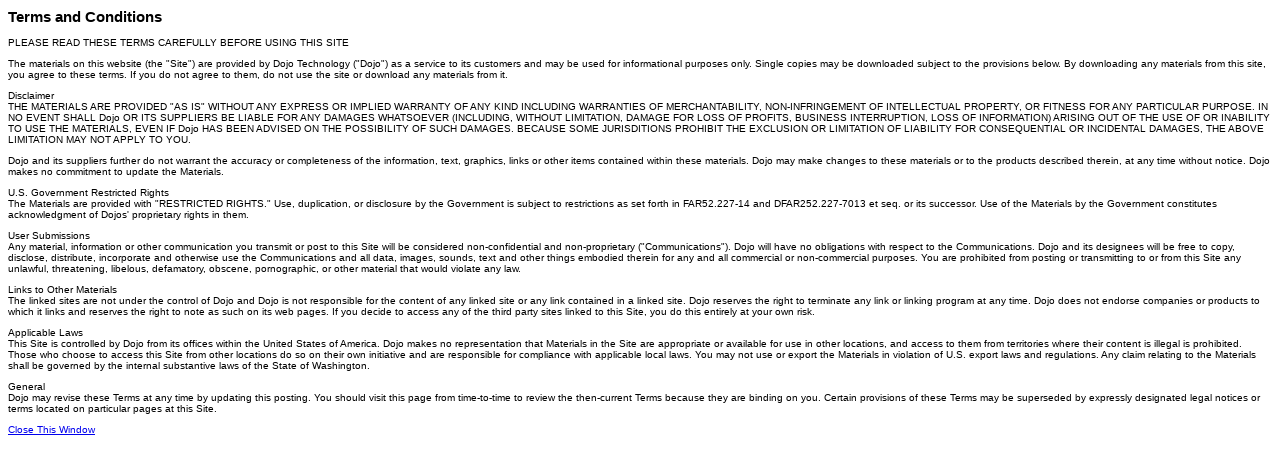

--- FILE ---
content_type: text/html
request_url: http://dojotechnology.com/legal.htm
body_size: 2172
content:
<html>
<!-- Creation date: 12/27/2004 -->
<head>
<meta http-equiv="Content-Type" content="text/html; charset=iso-8859-1">
<title></title>
<meta name="description" content="">
<meta name="keywords" content="">

</head>
<body>
<font face="Arial" size="-2"><h2>Terms and Conditions</h2>
PLEASE READ THESE TERMS CAREFULLY BEFORE USING THIS SITE 
<p>
The materials on this website (the "Site") are provided by Dojo Technology ("Dojo") as a service to its customers and may be used for informational purposes only. Single copies may be downloaded subject to the provisions below. By downloading any materials from this site, you agree to these terms. If you do not agree to them, do not use the site or download any materials from it. 
<p>
Disclaimer<br>
THE MATERIALS ARE PROVIDED "AS IS" WITHOUT ANY EXPRESS OR IMPLIED WARRANTY OF ANY KIND INCLUDING WARRANTIES OF MERCHANTABILITY, NON-INFRINGEMENT OF INTELLECTUAL PROPERTY, OR FITNESS FOR ANY PARTICULAR PURPOSE. IN NO EVENT SHALL Dojo OR ITS SUPPLIERS BE LIABLE FOR ANY DAMAGES WHATSOEVER (INCLUDING, WITHOUT LIMITATION, DAMAGE FOR LOSS OF PROFITS, BUSINESS INTERRUPTION, LOSS OF INFORMATION) ARISING OUT OF THE USE OF OR INABILITY TO USE THE MATERIALS, EVEN IF Dojo HAS BEEN ADVISED ON THE POSSIBILITY OF SUCH DAMAGES. BECAUSE SOME JURISDITIONS PROHIBIT THE EXCLUSION OR LIMITATION OF LIABILITY FOR CONSEQUENTIAL OR INCIDENTAL DAMAGES, THE ABOVE LIMITATION MAY NOT APPLY TO YOU. 
<p>
Dojo and its suppliers further do not warrant the accuracy or completeness of the information, text, graphics, links or other items contained within these materials. Dojo may make changes to these materials or to the products described therein, at any time without notice. Dojo makes no commitment to update the Materials. 
<p>
U.S. Government Restricted Rights<br>
The Materials are provided with "RESTRICTED RIGHTS." Use, duplication, or disclosure by the Government is subject to restrictions as set forth in FAR52.227-14 and DFAR252.227-7013 et seq. or its successor. Use of the Materials by the Government constitutes acknowledgment of Dojos' proprietary rights in them. 
<p>
User Submissions<br>
Any material, information or other communication you transmit or post to this Site will be considered non-confidential and non-proprietary ("Communications"). Dojo will have no obligations with respect to the Communications. Dojo and its designees will be free to copy, disclose, distribute, incorporate and otherwise use the Communications and all data, images, sounds, text and other things embodied therein for any and all commercial or non-commercial purposes. You are prohibited from posting or transmitting to or from this Site any unlawful, threatening, libelous, defamatory, obscene, pornographic, or other material that would violate any law. 
<p>
Links to Other Materials<br>
The linked sites are not under the control of Dojo and Dojo is not responsible for the content of any linked site or any link contained in a linked site. Dojo reserves the right to terminate any link or linking program at any time. Dojo does not endorse companies or products to which it links and reserves the right to note as such on its web pages. If you decide to access any of the third party sites linked to this Site, you do this entirely at your own risk. 
<p>
Applicable Laws<br>
This Site is controlled by Dojo from its offices within the United States of America. Dojo makes no representation that Materials in the Site are appropriate or available for use in other locations, and access to them from territories where their content is illegal is prohibited. Those who choose to access this Site from other locations do so on their own initiative and are responsible for compliance with applicable local laws. You may not use or export the Materials in violation of U.S. export laws and regulations. Any claim relating to the Materials shall be governed by the internal substantive laws of the State of Washington. 
<p>
General<br>
Dojo may revise these Terms at any time by updating this posting. You should visit this page from time-to-time to review the then-current Terms because they are binding on you. Certain provisions of these Terms may be superseded by expressly designated legal notices or terms located on particular pages at this Site. 
<p>
<a href="javascript:window.close();">Close This Window</a>

</body>
</html>